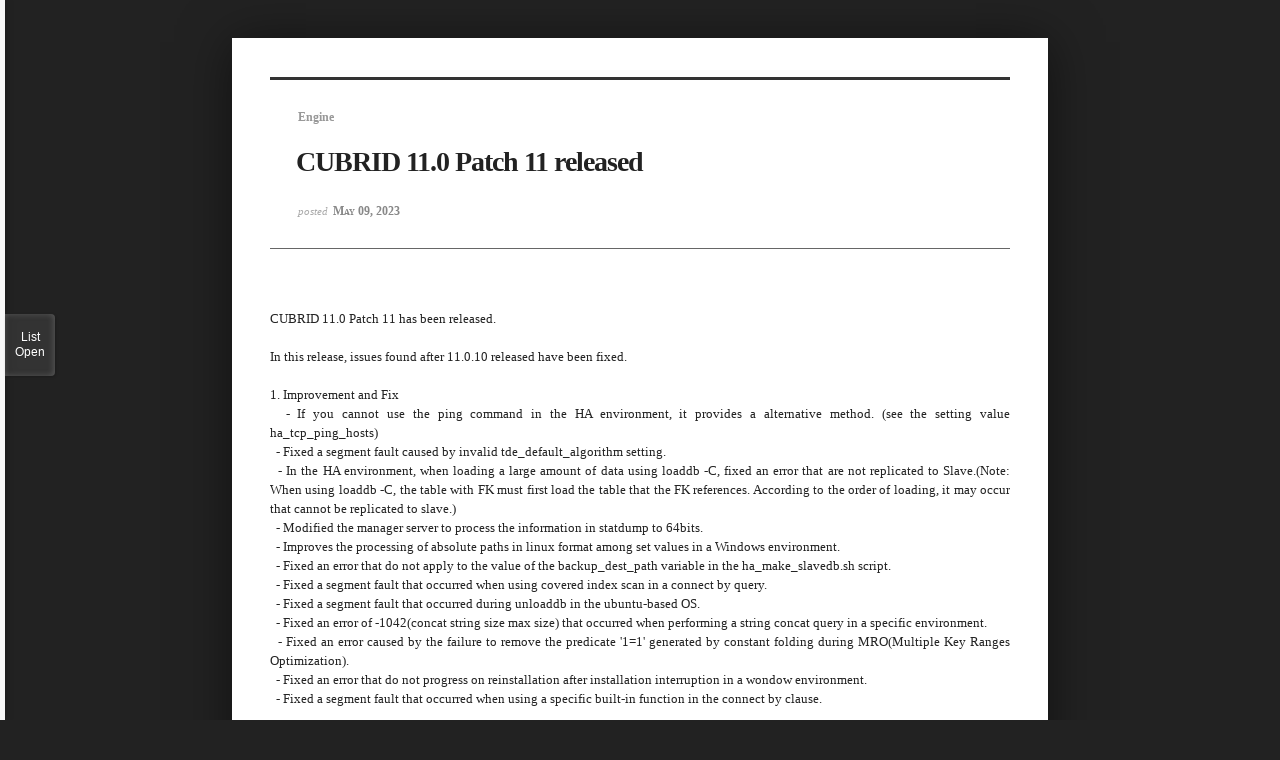

--- FILE ---
content_type: text/html; charset=UTF-8
request_url: https://www.cubrid.org/index.php?mid=release&page=1&listStyle=viewer&sort_index=regdate&order_type=desc&document_srl=3828198
body_size: 5370
content:
<!DOCTYPE html>
<html lang="en">
<head>
<!-- META -->
<meta charset="utf-8">
<meta name="Generator" content="XpressEngine">
<meta http-equiv="X-UA-Compatible" content="IE=edge">
<!-- TITLE -->
<title>CUBRID Foundation: Release - CUBRID 11.0 Patch 11 released</title>
<!-- CSS -->
<link rel="stylesheet" href="/common/css/xe.css?20200508072445" />
<link rel="stylesheet" href="/common/js/plugins/ui/jquery-ui.min.css?20170729171930" />
<link rel="stylesheet" href="https://maxcdn.bootstrapcdn.com/font-awesome/4.2.0/css/font-awesome.min.css" />
<link rel="stylesheet" href="/modules/board/skins/sketchbook5/css/board.css?20200508071344" />
<!--[if lt IE 9]><link rel="stylesheet" href="/modules/board/skins/sketchbook5/css/ie8.css?20170729171906" />
<![endif]--><link rel="stylesheet" href="/modules/board/skins/sketchbook5/css/print.css?20170729171906" media="print" />
<link rel="stylesheet" href="/modules/board/skins/sketchbook5/css/jquery.mCustomScrollbar.css?20170729171906" />
<link rel="stylesheet" href="/modules/editor/styles/ckeditor_light/style.css?20200508052816" />
<!-- JS -->
<!--[if lt IE 9]><script src="/common/js/jquery-1.x.js?20170729171932"></script>
<![endif]--><!--[if gte IE 9]><!--><script src="/common/js/jquery.js?20170729171929"></script>
<!--<![endif]--><script src="/common/js/modernizr.js?20170729171932"></script>
<script src="/common/js/x.js?20170729171930"></script>
<script src="/common/js/common.js?20170729171931"></script>
<script src="/common/js/js_app.js?20170729171932"></script>
<script src="/common/js/xml_handler.js?20170729171930"></script>
<script src="/common/js/xml_js_filter.js?20200325072542"></script>
<script src="/modules/board/tpl/js/board.js?20170729171906"></script>
<!-- RSS -->
<!-- ICON -->
<link rel="shortcut icon" href="https://www.cubrid.org/files/attach/xeicon/favicon.ico" /><link rel="apple-touch-icon" href="https://www.cubrid.org/files/attach/xeicon/mobicon.png" />
<script>
						if(!captchaTargetAct) {var captchaTargetAct = [];}
						captchaTargetAct.push("procMemberInsert");
						</script>
<!-- Global site tag (gtag.js) - Google Analytics -->
<script async src="https://www.googletagmanager.com/gtag/js?id=UA-108822134-2"></script>
<script>
  window.dataLayer = window.dataLayer || [];
  function gtag(){dataLayer.push(arguments);}
  gtag('js', new Date());

  gtag('config', 'UA-108822134-2');
</script>

<!-- Google Tag Manager -->
<script>(function(w,d,s,l,i){w[l]=w[l]||[];w[l].push({'gtm.start':
new Date().getTime(),event:'gtm.js'});var f=d.getElementsByTagName(s)[0],
j=d.createElement(s),dl=l!='dataLayer'?'&l='+l:'';j.async=true;j.src=
'https://www.googletagmanager.com/gtm.js?id='+i+dl;f.parentNode.insertBefore(j,f);
})(window,document,'script','dataLayer','GTM-NQH4RXB');</script>
<!-- End Google Tag Manager -->
<meta name="viewport" content="width=device-width, initial-scale=1, minimum-scale=1, maximum-scale=1, user-scalable=yes, target-densitydpi=medium-dpi" />
<link rel="canonical" href="https://www.cubrid.org/release/3828198" />
<meta name="description" content="CUBRID 11.0 Patch 11 has been released. In this release, issues found after 11.0.10 released have been fixed. 1. Improvement and Fix - If you cannot use the ping command in the HA environment, it provides a alternative method. (see the setting value ha_tcp_ping_hosts) - Fixed a segment fault caused by invalid tde_default_algorithm setting. - In the HA environment, when..." />
<meta property="og:locale" content="en_US" />
<meta property="og:type" content="article" />
<meta property="og:url" content="https://www.cubrid.org/release/3828198" />
<meta property="og:title" content="CUBRID Foundation: Release - CUBRID 11.0 Patch 11 released" />
<meta property="og:description" content="CUBRID 11.0 Patch 11 has been released. In this release, issues found after 11.0.10 released have been fixed. 1. Improvement and Fix - If you cannot use the ping command in the HA environment, it provides a alternative method. (see the setting value ha_tcp_ping_hosts) - Fixed a segment fault caused by invalid tde_default_algorithm setting. - In the HA environment, when..." />
<meta property="article:published_time" content="2023-05-09T13:24:44+00:00" />
<meta property="article:modified_time" content="2023-06-02T09:33:48+00:00" />
<style> .xe_content { font-family:"나눔고딕";font-size:13px; }</style>
<style data-id="bdCss">
.bd em,.bd .color{color:#333333;}
.bd .shadow{text-shadow:1px 1px 1px ;}
.bd .bolder{color:#333333;text-shadow:2px 2px 4px ;}
.bd .bg_color{background-color:#333333;}
.bd .bg_f_color{background-color:#333333;background:-webkit-linear-gradient(#FFF -50%,#333333 50%);background:linear-gradient(to bottom,#FFF -50%,#333333 50%);}
.bd .border_color{border-color:#333333;}
.bd .bx_shadow{box-shadow:0 0 2px ;}
.viewer_with.on:before{background-color:#333333;box-shadow:0 0 2px #333333;}
.bd_zine .info b,.bd_zine .info a{color:;}
.bd_zine.card h3{color:#333333;}
</style>
<style>
body,input,textarea,select,button,table{font-family:;}
#viewer .rd_trb,#viewer #trackback{display:none}
</style><script>
//<![CDATA[
var current_url = "https://www.cubrid.org/?mid=release&page=1&listStyle=viewer&sort_index=regdate&order_type=desc&document_srl=3828198";
var request_uri = "https://www.cubrid.org/";
var current_mid = "release";
var waiting_message = "Requesting to the server, please wait.";
var ssl_actions = new Array();
var default_url = "https://www.cubrid.org/";
var http_port = 80;var https_port = 443;var enforce_ssl = true;xe.current_lang = "en";
xe.cmd_find = "Find";
xe.cmd_cancel = "Cancel";
xe.cmd_confirm = "Confirm";
xe.msg_no_root = "You cannot select a root.";
xe.msg_no_shortcut = "You cannot select a shortcut.";
xe.msg_select_menu = "Select target menu";
//]]>
</script>
</head>
<body class="viewer_blk">
<!--#JSPLUGIN:ui--><script>//<![CDATA[
var lang_type = "en";
var bdLogin = "Sign In?@https://www.cubrid.org/index.php?mid=release&page=1&listStyle=viewer&sort_index=regdate&order_type=desc&document_srl=3828198&act=dispMemberLoginForm";
jQuery(function($){
	board('#bd_3825365_3828198');
});
//]]></script>

<div id="viewer" class="white viewer_style rd_nav_blk">
	<div id="bd_3825365_3828198" class="bd clear   hover_effect" data-default_style="viewer" data-bdFilesType="" data-bdNavSide="N" style="max-width:px">
		<div id="rd_ie" class="ie8_only"><i class="tl"></i><i class="tc"></i><i class="tr"></i><i class="ml"></i><i class="mr"></i><i class="bl"></i><i class="bc"></i><i class="br"></i></div>
		<div class="rd rd_nav_style2 clear" style="padding:;" data-docSrl="3828198">
	
	<div class="rd_hd clear" style="">
		
				
		<div class="blog v" style="text-align:;;">
			<div class="top_area ngeb np_18px" style="text-align:">
				<span title="Category">
					<b class="cate"><strong style="color:">Engine</strong></b>
				</span>											</div>
			<h1 class="font ngeb" style=";-webkit-animation-name:rd_h1_v;-moz-animation-name:rd_h1_v;animation-name:rd_h1_v;">CUBRID 11.0 Patch 11 released</h1>						<div class="btm_area ngeb np_18px" style="text-align:"> 
												<span title="2023.05.09 13:24"><small>posted </small><b class="date">May 09, 2023</b></span>															</div>
		</div>		
				
				
				
				
				<div class="rd_nav_side" style="display:none;">
			<div class="rd_nav img_tx fr m_btn_wrp">
		<div class="help bubble left m_no">
		<a class="text" href="#" onclick="jQuery(this).next().fadeToggle();return false;">?</a>
		<div class="wrp">
			<div class="speech">
				<h4>Shortcut</h4>
				<p><strong><i class="fa fa-long-arrow-left"></i><span class="blind">Prev</span></strong>Prev Article</p>
				<p><strong><i class="fa fa-long-arrow-right"></i><span class="blind">Next</span></strong>Next Article</p>
				<p><strong>ESC</strong>Close</p>			</div>
			<i class="edge"></i>
			<i class="ie8_only bl"></i><i class="ie8_only br"></i>
		</div>
	</div>		<a class="font_plus bubble" href="#" title="Larger Font"><i class="fa fa-search-plus"></i><b class="tx">Larger Font</b></a>
	<a class="font_minus bubble" href="#" title="Smaller Font"><i class="fa fa-search-minus"></i><b class="tx">Smaller Font</b></a>
			<a class="back_to bubble m_no" href="#bd_3825365_3828198" title="Up"><i class="fa fa-arrow-up"></i><b class="tx">Up</b></a>
	<a class="back_to bubble m_no" href="#rd_end_3828198" title="(List) Down"><i class="fa fa-arrow-down"></i><b class="tx">Down</b></a>
	<a class="comment back_to bubble if_viewer m_no" href="#3828198_comment" title="Go comment"><i class="fa fa-comment"></i><b class="tx">Go comment</b></a>
	<a class="print_doc bubble m_no this" href="https://www.cubrid.org/index.php?mid=release&amp;page=1&amp;listStyle=viewer&amp;sort_index=regdate&amp;order_type=desc&amp;document_srl=3828198" title="Print"><i class="fa fa-print"></i><b class="tx">Print</b></a>			</div>		</div>			</div>
	
		
	<div class="rd_body clear">
		
				
				
				<article><!--BeforeDocument(3828198,4)--><div class="document_3828198_4 xe_content"><p class="x_MsoNormal" style="margin: 0cm; text-align: justify; background-color: rgb(255, 255, 255);"><font color="#242424" face="맑은 고딕"><span style="font-size: 13.3333px;">CUBRID 11.0 Patch 11 has been released.</span></font></p>
<p class="x_MsoNormal" style="margin: 0cm; text-align: justify; background-color: rgb(255, 255, 255);"><font color="#242424" face="맑은 고딕"><span style="font-size: 13.3333px;"><br /></span></font></p>
<p class="x_MsoNormal" style="margin: 0cm; text-align: justify; background-color: rgb(255, 255, 255);"><font color="#242424" face="맑은 고딕"><span style="font-size: 13.3333px;">In this release, issues found after 11.0.10 released have been fixed.</span></font></p>
<p class="x_MsoNormal" style="margin: 0cm; text-align: justify; background-color: rgb(255, 255, 255);"><font color="#242424" face="맑은 고딕"><span style="font-size: 13.3333px;"><br /></span></font></p>
<p class="x_MsoNormal" style="margin: 0cm; text-align: justify; background-color: rgb(255, 255, 255);"><font color="#242424" face="맑은 고딕"><span style="font-size: 13.3333px;">1. Improvement and Fix</span></font></p>
<p class="x_MsoNormal" style="margin: 0cm; text-align: justify; background-color: rgb(255, 255, 255);"><font color="#242424" face="맑은 고딕"><span style="font-size: 13.3333px;">&nbsp; - If you cannot use the ping command in the HA environment, it provides a alternative method. (see the setting value ha_tcp_ping_hosts)</span></font></p>
<p class="x_MsoNormal" style="margin: 0cm; text-align: justify; background-color: rgb(255, 255, 255);"><font color="#242424" face="맑은 고딕"><span style="font-size: 13.3333px;">&nbsp; - Fixed a segment fault caused by invalid tde_default_algorithm setting.</span></font></p>
<p class="x_MsoNormal" style="margin: 0cm; text-align: justify; background-color: rgb(255, 255, 255);"><font color="#242424" face="맑은 고딕"><span style="font-size: 13.3333px;">&nbsp; - In the HA environment, when loading a large amount of data using loaddb -C, fixed an error that are not replicated to Slave.(Note: When using loaddb -C, the table with FK must first load the table that the FK references. According to the order of loading, it may occur that cannot be replicated to slave.)</span></font></p>
<p class="x_MsoNormal" style="margin: 0cm; text-align: justify; background-color: rgb(255, 255, 255);"><font color="#242424" face="맑은 고딕"><span style="font-size: 13.3333px;">&nbsp; - Modified the manager server to process the information in statdump to 64bits.</span></font></p>
<p class="x_MsoNormal" style="margin: 0cm; text-align: justify; background-color: rgb(255, 255, 255);"><font color="#242424" face="맑은 고딕"><span style="font-size: 13.3333px;">&nbsp; - Improves the processing of absolute paths in linux format among set values in a Windows environment.</span></font></p>
<p class="x_MsoNormal" style="margin: 0cm; text-align: justify; background-color: rgb(255, 255, 255);"><font color="#242424" face="맑은 고딕"><span style="font-size: 13.3333px;">&nbsp; - Fixed an error that do not apply to the value of the backup_dest_path variable in the ha_make_slavedb.sh script.</span></font></p>
<p class="x_MsoNormal" style="margin: 0cm; text-align: justify; background-color: rgb(255, 255, 255);"><font color="#242424" face="맑은 고딕"><span style="font-size: 13.3333px;">&nbsp; - Fixed a segment fault that occurred when using covered index scan in a connect by query.</span></font></p>
<p class="x_MsoNormal" style="margin: 0cm; text-align: justify; background-color: rgb(255, 255, 255);"><font color="#242424" face="맑은 고딕"><span style="font-size: 13.3333px;">&nbsp; - Fixed a segment fault that occurred during unloaddb in the ubuntu-based OS.</span></font></p>
<p class="x_MsoNormal" style="margin: 0cm; text-align: justify; background-color: rgb(255, 255, 255);"><font color="#242424" face="맑은 고딕"><span style="font-size: 13.3333px;">&nbsp; - Fixed an error of -1042(concat string size max size) that occurred when performing a string concat query in a specific environment.</span></font></p>
<p class="x_MsoNormal" style="margin: 0cm; text-align: justify; background-color: rgb(255, 255, 255);"><font color="#242424" face="맑은 고딕"><span style="font-size: 13.3333px;">&nbsp; - Fixed an error caused by the failure to remove the predicate '1=1' generated by constant folding during MRO(Multiple Key Ranges Optimization).</span></font></p>
<p class="x_MsoNormal" style="margin: 0cm; text-align: justify; background-color: rgb(255, 255, 255);"><font color="#242424" face="맑은 고딕"><span style="font-size: 13.3333px;">&nbsp; - Fixed an error that do not progress on reinstallation after installation interruption in a wondow environment.</span></font></p>
<p class="x_MsoNormal" style="margin: 0cm; text-align: justify; background-color: rgb(255, 255, 255);"><font color="#242424" face="맑은 고딕"><span style="font-size: 13.3333px;">&nbsp; - Fixed a segment fault that occurred when using a specific built-in function in the connect by clause.</span></font></p>
<p class="x_MsoNormal" style="margin: 0cm; text-align: justify; background-color: rgb(255, 255, 255);"><font color="#242424" face="맑은 고딕"><span style="font-size: 13.3333px;"><br /></span></font></p>
<p class="x_MsoNormal" style="margin: 0cm; text-align: justify; background-color: rgb(255, 255, 255);"><font color="#242424" face="맑은 고딕"><span style="font-size: 13.3333px;">&nbsp; Please refer to the 11.0.11 change logs(<a href="https://github.com/CUBRID/cubrid/releases/tag/v11.0.11" target="_blank">https://github.com/CUBRID/cubrid/releases/tag/v11.0.11</a>) for details.</span></font></p>
<p class="x_MsoNormal" style="margin: 0cm; text-align: justify; background-color: rgb(255, 255, 255);"><font color="#242424" face="맑은 고딕"><span style="font-size: 13.3333px;"><br /></span></font></p>
<p class="x_MsoNormal" style="margin: 0cm; text-align: justify; background-color: rgb(255, 255, 255);"><font color="#242424" face="맑은 고딕"><span style="font-size: 13.3333px;">2. Environmental Requirements</span></font></p>
<p class="x_MsoNormal" style="margin: 0cm; text-align: justify; background-color: rgb(255, 255, 255);"><font color="#242424" face="맑은 고딕"><span style="font-size: 13.3333px;">&nbsp; - Linux: 64bit, kernel 2.4 or higher, Windows: Windows7 or higher&nbsp;</span></font><span style="font-family: &quot;Open Sans&quot;, &quot;Helvetica Neue&quot;, &quot;Nanum Gothic&quot;, &quot;Malgun Gothic&quot;, Helvetica, Arial, sans-serif; font-size: 14px;">(Windows 7 requires the latest security updates)</span></p>
<p class="x_MsoNormal" style="margin: 0cm; text-align: justify; background-color: rgb(255, 255, 255);"><font color="#242424" face="맑은 고딕"><span style="font-size: 13.3333px;">&nbsp; - JRE 1.8 or higher is required when using JSP or CUBRID Admin/CUBRID Manager</span></font></p>
<p class="x_MsoNormal" style="margin: 0cm; text-align: justify; background-color: rgb(255, 255, 255);"><font color="#242424" face="맑은 고딕"><span style="font-size: 13.3333px;"><br /></span></font></p>
<p class="x_MsoNormal" style="margin: 0cm; text-align: justify; background-color: rgb(255, 255, 255);"><font color="#242424" face="맑은 고딕"><span style="font-size: 13.3333px;">3. Download</span></font></p>
<p class="x_MsoNormal" style="margin: 0cm; text-align: justify; background-color: rgb(255, 255, 255);"><font color="#242424" face="맑은 고딕"><span style="font-size: 13.3333px;">&nbsp; - Product download : <a href="https://www.cubrid.org/downloads" target="_blank">https://www.cubrid.org/downloads</a></span></font></p>
<p class="x_MsoNormal" style="margin: 0cm; text-align: justify; background-color: rgb(255, 255, 255);"><font color="#242424" face="맑은 고딕"><span style="font-size: 13.3333px;">&nbsp; - Product source code : <a href="https://github.com/CUBRID/cubrid/tree/v11.0.11" target="_blank">https://github.com/CUBRID/cubrid/tree/v11.0.11</a></span></font></p></div><!--AfterDocument(3828198,4)--></article>
				
					</div>
	
	<div class="rd_ft">
		
				
		<div class="bd_prev_next clear">
					</div>		
				
						
        
				
		<div class="rd_ft_nav clear">
						
						
						<div class="rd_nav img_tx fr m_btn_wrp">
				<a class="back_to bubble m_no" href="#bd_3825365_3828198" title="Up"><i class="fa fa-arrow-up"></i><b class="tx">Up</b></a>
	<a class="back_to bubble m_no" href="#rd_end_3828198" title="(List) Down"><i class="fa fa-arrow-down"></i><b class="tx">Down</b></a>
	<a class="comment back_to bubble if_viewer m_no" href="#3828198_comment" title="Go comment"><i class="fa fa-comment"></i><b class="tx">Go comment</b></a>
	<a class="print_doc bubble m_no this" href="https://www.cubrid.org/index.php?mid=release&amp;page=1&amp;listStyle=viewer&amp;sort_index=regdate&amp;order_type=desc&amp;document_srl=3828198" title="Print"><i class="fa fa-print"></i><b class="tx">Print</b></a>			</div>					</div>
	</div>
	
		
	</div>
<hr id="rd_end_3828198" class="rd_end clear" />
		<div id="viewer_lst" class="">
			<button type="button" id="viewer_lst_tg" class="ngeb bg_color">List<br /><span class="tx_open">Open</span><span class="tx_close">Close</span></button>
			<h3 class="ui_font">Articles</h3>
			<div id="viewer_lst_scroll">
				<ul>
					<li>
						<a class="clear" href="https://www.cubrid.org/index.php?mid=release&amp;page=1&amp;listStyle=viewer&amp;sort_index=regdate&amp;order_type=desc&amp;document_srl=3828460">
														<span class="tl">CUBRID 11.3 Patch 4 released</span>
							<span class="meta"><strong></strong>2025.11.28 16:40</span>
						</a>
					</li><li>
						<a class="clear" href="https://www.cubrid.org/index.php?mid=release&amp;page=1&amp;listStyle=viewer&amp;sort_index=regdate&amp;order_type=desc&amp;document_srl=3828457">
														<span class="tl">CUBRID 10.2 Patch 17 released</span>
							<span class="meta"><strong></strong>2025.11.21 09:35</span>
						</a>
					</li><li>
						<a class="clear" href="https://www.cubrid.org/index.php?mid=release&amp;page=1&amp;listStyle=viewer&amp;sort_index=regdate&amp;order_type=desc&amp;document_srl=3828455">
														<span class="tl">CUBRID 11.4 Patch 2 released</span>
							<span class="meta"><strong></strong>2025.10.31 17:11</span>
						</a>
					</li><li>
						<a class="clear" href="https://www.cubrid.org/index.php?mid=release&amp;page=1&amp;listStyle=viewer&amp;sort_index=regdate&amp;order_type=desc&amp;document_srl=3828446">
														<span class="tl">CUBRID Operator 1.0 has been released</span>
							<span class="meta"><strong></strong>2025.09.22 15:51</span>
						</a>
					</li><li>
						<a class="clear" href="https://www.cubrid.org/index.php?mid=release&amp;page=1&amp;listStyle=viewer&amp;sort_index=regdate&amp;order_type=desc&amp;document_srl=3828439">
														<span class="tl">CUBRID Python driver 11.3.0.51 has been released.</span>
							<span class="meta"><strong></strong>2025.09.09 00:21</span>
						</a>
					</li><li>
						<a class="clear" href="https://www.cubrid.org/index.php?mid=release&amp;page=1&amp;listStyle=viewer&amp;sort_index=regdate&amp;order_type=desc&amp;document_srl=3828426">
														<span class="tl">CUBRID ODBC driver 11.4.0.0096 released.</span>
							<span class="meta"><strong></strong>2025.07.21 10:33</span>
						</a>
					</li><li>
						<a class="clear" href="https://www.cubrid.org/index.php?mid=release&amp;page=1&amp;listStyle=viewer&amp;sort_index=regdate&amp;order_type=desc&amp;document_srl=3828419">
														<span class="tl">CUBRID 11.4 Patch 1  released.</span>
							<span class="meta"><strong></strong>2025.06.27 13:05</span>
						</a>
					</li><li>
						<a class="clear" href="https://www.cubrid.org/index.php?mid=release&amp;page=1&amp;listStyle=viewer&amp;sort_index=regdate&amp;order_type=desc&amp;document_srl=3828413">
														<span class="tl">CUBRID JDBC driver 11.3.2.0053 Released</span>
							<span class="meta"><strong></strong>2025.06.26 14:03</span>
						</a>
					</li><li>
						<a class="clear" href="https://www.cubrid.org/index.php?mid=release&amp;page=1&amp;listStyle=viewer&amp;sort_index=regdate&amp;order_type=desc&amp;document_srl=3828408">
														<span class="tl">CUBRID 11.0  Patch 14 released</span>
							<span class="meta"><strong></strong>2025.06.11 14:25</span>
						</a>
					</li><li>
						<a class="clear" href="https://www.cubrid.org/index.php?mid=release&amp;page=1&amp;listStyle=viewer&amp;sort_index=regdate&amp;order_type=desc&amp;document_srl=3828407">
														<span class="tl">CUBRID 10.2  Patch 16 has been released.</span>
							<span class="meta"><strong></strong>2025.06.05 13:58</span>
						</a>
					</li>				</ul>
			</div>
			<div id="viewer_pn" class="bd_pg clear">
								<strong class="this">1</strong> 
												 
				<a href="https://www.cubrid.org/index.php?mid=release&amp;page=2&amp;listStyle=viewer&amp;sort_index=regdate&amp;order_type=desc&amp;document_srl=3828198">2</a>								 
				<a href="https://www.cubrid.org/index.php?mid=release&amp;page=3&amp;listStyle=viewer&amp;sort_index=regdate&amp;order_type=desc&amp;document_srl=3828198">3</a>								 
				<a href="https://www.cubrid.org/index.php?mid=release&amp;page=4&amp;listStyle=viewer&amp;sort_index=regdate&amp;order_type=desc&amp;document_srl=3828198">4</a>								 
				<a href="https://www.cubrid.org/index.php?mid=release&amp;page=5&amp;listStyle=viewer&amp;sort_index=regdate&amp;order_type=desc&amp;document_srl=3828198">5</a>								 
				<a href="https://www.cubrid.org/index.php?mid=release&amp;page=6&amp;listStyle=viewer&amp;sort_index=regdate&amp;order_type=desc&amp;document_srl=3828198">6</a>								 
				<a href="https://www.cubrid.org/index.php?mid=release&amp;page=7&amp;listStyle=viewer&amp;sort_index=regdate&amp;order_type=desc&amp;document_srl=3828198">7</a>								 
				<a href="https://www.cubrid.org/index.php?mid=release&amp;page=8&amp;listStyle=viewer&amp;sort_index=regdate&amp;order_type=desc&amp;document_srl=3828198">8</a>								 
				<a href="https://www.cubrid.org/index.php?mid=release&amp;page=9&amp;listStyle=viewer&amp;sort_index=regdate&amp;order_type=desc&amp;document_srl=3828198">9</a>								 
				<a href="https://www.cubrid.org/index.php?mid=release&amp;page=10&amp;listStyle=viewer&amp;sort_index=regdate&amp;order_type=desc&amp;document_srl=3828198">10</a>							</div>			<button type="button" class="tg_close2" onClick="jQuery('#viewer_lst_tg').click();">X</button>
		</div>		</div></div><script type="text/javascript" src="//wcs.naver.net/wcslog.js"></script> <script type="text/javascript"> if(!wcs_add) var wcs_add = {}; wcs_add["wa"] = "50270226a3ff"; wcs_do(); </script><!-- ETC -->
<div class="wfsr"></div>
<script src="/addons/captcha_member/captcha.js?20200313013441"></script><script src="/files/cache/js_filter_compiled/d046d1841b9c79c545b82d3be892699d.en.compiled.js?20240729081308"></script><script src="/files/cache/js_filter_compiled/1bdc15d63816408b99f674eb6a6ffcea.en.compiled.js?20240729081308"></script><script src="/files/cache/js_filter_compiled/9b007ee9f2af763bb3d35e4fb16498e9.en.compiled.js?20240729081308"></script><script src="/common/js/plugins/ui/jquery-ui.min.js?20170729171930"></script><script src="/common/js/plugins/ui/jquery.ui.datepicker-ko.js?20170729171930"></script><script src="/modules/board/skins/sketchbook5/js/imagesloaded.pkgd.min.js?20170729171906"></script><script src="/modules/board/skins/sketchbook5/js/jquery.cookie.js?20170729171906"></script><script src="/modules/editor/skins/xpresseditor/js/xe_textarea.js?20170729171915"></script><script src="/modules/board/skins/sketchbook5/js/jquery.autogrowtextarea.min.js?20170729171906"></script><script src="/modules/board/skins/sketchbook5/js/board.js?20170729171906"></script><script src="/modules/board/skins/sketchbook5/js/viewer.js?20170729171906"></script><script src="/modules/board/skins/sketchbook5/js/jquery.mousewheel.min.js?20170729171906"></script><script src="/modules/board/skins/sketchbook5/js/jquery.mCustomScrollbar.min.js?20170729171906"></script></body>
</html>
